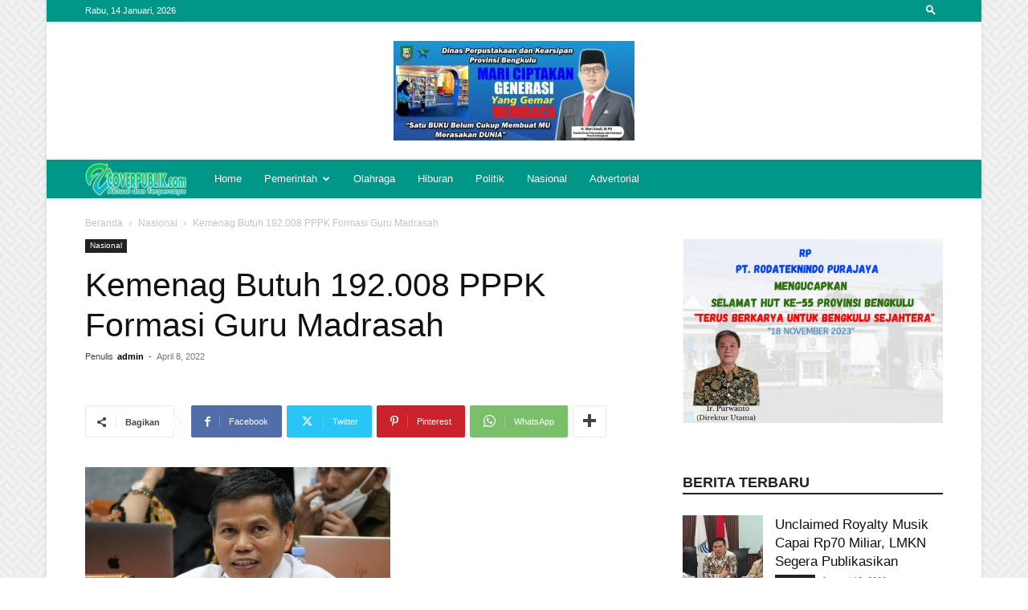

--- FILE ---
content_type: text/html; charset=UTF-8
request_url: https://www.coverpublik.com/wp-admin/admin-ajax.php?td_theme_name=Newspaper&v=12.6.8
body_size: -245
content:
{"57854":13}